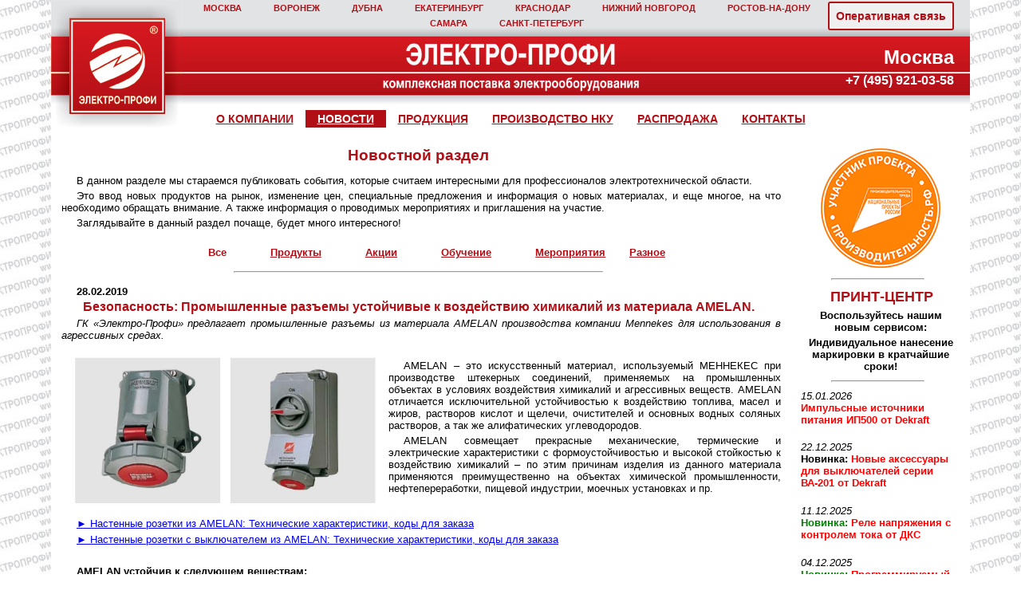

--- FILE ---
content_type: text/html
request_url: https://ep.ru/news/index.php?str=92
body_size: 63527
content:




<!DOCTYPE html PUBLIC "-//W3C//DTD XHTML 1.0 Strict//EN" "http://www.w3.org/TR/xhtml1/DTD/xhtml1-strict.dtd">
<html xmlns="http://www.w3.org/1999/xhtml" lang="ru" xml:lang="ru">
<head>
  <title>Новости компании и поставщиков | «Электро-Профи»</title>
  <meta http-equiv="Content-Type" content="text/html; charset=utf-8" />
  <link rel="stylesheet" type="text/css" href="../styles/style_base.css" media="all" />
  <link rel="stylesheet" type="text/css" href="../styles/style_second.css" media="all" />
  <link rel="stylesheet" type="text/css" href="../styles/style_main_prod.css" media="all" />
  <link rel="stylesheet" type="text/css" href="../styles/style_base_prod.css" media="all" />
  <link rel="stylesheet" type="text/css" href="../styles/style_news.css" media="all" />
  <link rel="stylesheet" type="text/css" href="/styles/style_base_right.css" media="all" />
  <link rel="stylesheet" type="text/css" href="/scripts/fancybox/source/jquery.fancybox.css" media="screen" />
  <script type="text/javascript" src="/scripts/jquery-latest.min.js"></script>
  <script type="text/javascript" src="/scripts/fancybox/source/jquery.fancybox.pack.js"></script>
  <script type="text/javascript">
  $(document).ready(function() {
  	$(".various").fancybox({
  	autoSize	: false,
  	width		: 450,
  	height		: 550
  	});
  });
  setInterval(function() {
  	var attribute = document.getElementById('weid_action').getAttribute('style');
  	if (attribute == '') {
			document.getElementById('weid_action').setAttribute("style", "border: 1px solid #000000; background: url(/images/fon_main_news_b.gif) #ffffff repeat-x bottom center;");
  	} else {
  		document.getElementById('weid_action').setAttribute("style", "");
  	}
  }, 3000);
  </script>
</head>
<body>

<div id="main_header">
  <div id="logo">
  <!--
    <div itemscope itemtype="http://schema.org/Organization">
	<a itemprop="url" href="http://ep.ru/">
    <img itemprop="logo" src="http://ep.ru/images/logo.jpg" alt="Группа Компаний «ЭЛЕКТРО-ПРОФИ»" title="Группа Компаний «ЭЛЕКТРО-ПРОФИ»" />
	</a>
	</div>
	-->
	<a href="https://ep.ru/">
    <img src="https://ep.ru/images/logo.jpg" alt="Группа Компаний «ЭЛЕКТРО-ПРОФИ»" title="Группа Компаний «ЭЛЕКТРО-ПРОФИ»" />
	</a>
  </div>
  <div id="top_center">
    <ul id="gorod">
      <li><a href="/contact/index.php" title="+7 (495) 921-03-58. Подробнее…">МОСКВА</a></li>
	  <li><a href="/contact/index.php" title="+7 (473) 203-02-05. Подробнее…">ВОРОНЕЖ</a></li>
	  <li><a href="/contact/index.php" title="+7 (496) 219-36-40. Подробнее…">ДУБНА</a></li>
	  <li><a href="/contact/index.php" title="+7 (343) 253-06-76. Подробнее…">ЕКАТЕРИНБУРГ</a></li>
      <li><a href="/contact/index.php" title="+7 (861) 212-71-17. Подробнее…">КРАСНОДАР</a></li>
      <li><a href="/contact/index.php" title="+7 (831) 214-97-27. Подробнее…">НИЖНИЙ НОВГОРОД</a></li>
	  <li><a href="/contact/index.php" title="+7 (863) 303-30-46. Подробнее…">РОСТОВ‑НА‑ДОНУ</a></li>
      <li><a href="/contact/index.php" title="+7 (846) 211-06-08. Подробнее…">САМАРА</a></li>
      <li><a href="/contact/index.php" title="+7 (812) 614-12-60. Подробнее…">САНКТ‑ПЕТЕРБУРГ</a></li>
    </ul>
  </div>
  
  <div id="top_right">
	<a class="various fancybox.iframe" href="/ssi/modal_form22.php">Оперативная связь</a>
    <div id="city">Москва</div>
	<div id="tel">+7 (495) 921-03-58</div>
  </div>
</div>
<div id="main_menu"><ul class="menu"><li><a href="/about/index.php" title="Раздел: О компании">О КОМПАНИИ</a></li><li><a class="m_focus" href="/news/index.php" title="Раздел: Новости компании">НОВОСТИ</a></li><li><a href="/product/product.php" title="Раздел: Продукция">ПРОДУКЦИЯ</a></li><li><a href="/nku/nku.php" title="Раздел: Производство Низковольтных Комплектных Устройств">ПРОИЗВОДСТВО НКУ</a></li><li><a href="/sale/index.php" title="Раздел: Распродажа оборудования по выгодным ценам">РАСПРОДАЖА</a></li><li><a href="/contact/index.php" title="Раздел: Контакты">КОНТАКТЫ</a></li></ul></div>

<div id="main_center">
  <h1>Новостной раздел</h1>

  <p>В данном разделе мы стараемся публиковать события, которые считаем интересными для профессионалов электротехнической области.</p>
  <p>Это ввод новых продуктов на рынок, изменение цен, специальные предложения и информация о новых материалах, и еще многое, на что необходимо обращать внимание. А также информация о проводимых мероприятиях и приглашения на участие.</p>
  <p>Заглядывайте в данный раздел почаще, будет много интересного!</p><br />

  <h3>
<span style="color:#B10F15;font-size:1em;font-weight:bold;margin:0 2em">Все</span>
<a style="color:#B10F15;margin:0 2em" href="../news/index.php?tip=41">Продукты</a>
<a style="color:#B10F15;margin:0 2em" href="../news/index.php?tip=42">Акции</a>
<a style="color:#B10F15;margin:0 2em" href="../news/index.php?tip=43">Обучение</a>
<a style="color:#B10F15;margin:0 2em" href="../news/index.php?tip=44">Мероприятия</a>
<a style="color:#B10F15;" href="../news/index.php?tip=45">Разное</a>
  </h3>
  <hr style="width:50%;margin:1em auto" />

<!--
.menu li a, .menu_s li a {
  color: #B10F15;
  padding: 3px 15px;
}
.menu li a:hover, .menu_s li a:hover {
  text-decoration: none;
  background-image: url(../images/fon_gorod_a.gif);
  background-repeat: repeat-x;
  color: #000000;
  border: 1px solid #000000;
  padding: 2px 14px;
}
-->

  
<div id="news">
<p id="new_1419"><strong>28.02.2019</strong></p>
<h2><strong>Безопасность:</strong> Промышленные разъемы устойчивые к воздействию химикалий из материала AMELAN.</h2><p><I>ГК «Электро-Профи» предлагает промышленные разъемы из материала AMELAN производства компании Mennekes для использования в агрессивных средах. </I></p>

<p class="c"><img class="img_left" src="http://ep.ru/news/2015_news/13.02.2019_mennekes_amelan.jpg" 
alt="" title="" width="" height="190"/>

<br>

<p>AMELAN – это искусственный материал, используемый МЕННЕКЕС при производстве штекерных соединений, применяемых на промышленных объектах в условиях воздействия химикалий и агрессивных веществ. AMELAN отличается исключительной устойчивостью к воздействию топлива, масел и жиров, растворов кислот и щелечи, очистителей и основных водных соляных растворов, а так же алифатических углеводородов.</p> 

<p>AMELAN совмещает прекрасные механические, термические и электрические характеристики с формоустойчивостью и высокой стойкостью к воздействию химикалий – по этим причинам изделия из данного материала применяются преимущественно на объектах химической промышленности, нефтепереработки, пищевой индустрии, моечных установках и пр.</p>

<p style="clear:both;"></p>

<p><a class="img_pdf" href="http://ep.ru/product/katalogs/Mennekes/mennekes_2013_01.pdf#page=23" title="Размер файла 3.09 Мб">► Настенные розетки из AMELAN: Технические характеристики, коды для заказа </a> </p>

<p><a class="img_pdf" href="http://ep.ru/product/katalogs/Mennekes/mennekes_2013_01.pdf#page=43" title="Размер файла 3.09 Мб">► Настенные розетки с выключателем из AMELAN: Технические характеристики, коды для заказа </a> </p>

<p style="clear:both;"></p>
<br>
<ul>
<p><strong>AMELAN устойчив к следующем веществам:</strong> </p>
<li>морская вода;</li>
<li>моющие средства;</li>
<li>трихлорэтилен;</li>
<li>толуол;</li>
<li>пищевые жиры;</li>
<li>водяной мыльный раствор;</li>
<li>натриевая щелочь;</li>
<li>моторные масла;</li>
<li>молоко;</li>
<li>раствор едкого калия;</li>
<li>фруктовые соки;</li>
<li>дизельное масло;</li>
<li>бензин;</li>
<li>водный раствор аммиака.</li>
</ul>

<p style="clear:both;"></p>
<br />
<p><I><b> 1. Статус продукции: </b></I></p>
<p><I><b>- Промышленные разъемы из материала AMELAN для агрессивных сред: доступны для заказа в ГК «Электро-Профи». </b></I></p>
<p><I><b> 2. Контактная информация:</b></I></p>
<p><I><b>- Телефон: +7 (495) 921-03-58;  </b></I></p>
<p><I><b>- E-mail: msk@ep.ru;   </b></I></p>
<p><I><b>- On-line консультант: задать вопрос;  </b></I></p>
<p><I><b>- Оперативная связь: в правом верхнем углу страницы</a>  </b></I></p>

<fieldset class="forCat">
	<legend>Электронные каталоги</legend>
    <ul class="pdf_cat">

<li><img class="img_pdf" src="http://ep.ru/images/pdf.jpg" style="margin:0.5em" alt="Обозначение файла в PDF-формате" title="Обозначение файла в PDF-формате" />
<a class="img_pdf" href="http://ep.ru/news/2015_news/AMAXX_RUS_2015.pdf" title="Размер файла 5.87 Мб">Комбинации розеток AMAXX. Российская сборка</a></li>
      
<li><img class="img_pdf" src="http://www.ep.ru/images/pdf.jpg" style="margin:0.5em" alt="Обозначение файла в PDF-формате" title="Обозначение файла в PDF-формате" /><a class="img_pdf" href="http://ep.ru/product/mennekes.php" title="">Полный спектр продукции компании Mennekes</a></li>

	</ul>
  </fieldset><hr style="clear:both;margin:1em 0;" />
<p id="new_1418"><strong>27.02.2019</strong></p>
<h2><strong>Новинка:</strong> Клеммы для печатных плат OMNIMATE® Signal LMF от Weidmuller</h2><p><I>ГК «Электро-Профи» представляет клеммы для печатных плат OMNIMATE® Signal LMF от Weidmuller с инновационной системой соединений PUSH IN, позволяющие просто, быстро и надежно подсоединять провода сечением до 2,5 мм². </I></p>

<p class="c"><img class="img_left" src="http://ep.ru/news/2015_news/13.02.2019_weidmuller_signal_lmf.jpg" 
alt="" title="" width="" height="300"/>
<br />
<br />
<p>Клеммы для печатных плат LMF отвечают современным мировым тенденциям для источников питания промышленных устройств, требующих надежного соединения. Данные клеммы обеспечивают работу при напряжении питания 250 В, высокую электрическую прочность изоляционного материала и широкий диапазон сечений зажимаемого провода.  </p>
<p>Благодаря экономящей время системе PUSH IN, наличию гнезда для подключения тестового щупа и вариантам подсоединения проводов под углом 90° и 180° клеммы OMNIMATE® Signal LMF компании Weidmüller обладают широкими возможностями применения.</p>

<br />
<br />
<br />
<p>Клеммы для печатных плат LMF позволяют подсоединять провода сечением от 0,12 до 2,5 мм² (от AWG 26 до AWG 12). Изоляционный материал Wemid, используемый в OMNIMATE® Signal LMF, подходит для непрерывной работы при температуре 120 °C.</p>

<p>Таким образом, клеммы для печатных плат LMF удовлетворяют самым строгим требованиям к соединениям для промышленных устройств.</p>


<p style="clear:both;"></p>
<br />
<p><I><b>1. Статус продукции:</b></I></p>
<p><I><b>- Клеммы для печатных плат OMNIMATE® Signal LMF: доступны для заказа в ГК «Электро-Профи».</b></I></p>
<p><I><b> 2. Узнать наличие и цены:</b></I></p>
<p><I><b>- Телефон: +7 (495) 921-03-58;  </b></I></p>
<p><I><b>- E-mail: msk@ep.ru;   </b></I></p>
<p><I><b>- On-line консультант: задать вопрос;  </b></I></p>
<p><I><b>- Оперативная связь: в правом верхнем углу страницы </b></I></p>

<br />
<fieldset class="forCat">
	<legend>Электронные каталоги</legend>
    <ul class="pdf_cat">
<li><img class="img_pdf" src="http://www.ep.ru/images/pdf.jpg" style="margin:0.5em" alt="Обозначение файла в PDF-формате" title="Обозначение файла в PDF-формате" /><a class="img_pdf" href="http://ep.ru/product/weidmuller.php" title="">Полный спектр продукции компании Weidmuller</a></li>
    </ul>
 </fieldset>
<hr style="clear:both;margin:1em 0;" />
<p id="new_1417"><strong>26.02.2019</strong></p>
<h2><strong>Распродажа!</strong> <font face="" size="" color="red" title=""> Пластиковые модульные боксы компании EATON (Moeller)</font> </h2><p><I>ГК «Электро-Профи» предлагает по низким ценам пластиковые модульные боксы компании EATON (Moeller). </I></p>

<br />
<p class="c"><img class="img_center" src="http://ep.ru/news/2015_news/13.02.2019_eaton_bcu_sale.jpg" 
alt="" title="" width="" height="350"/>

<div align="center"><font face="arial" size="+0,5" color="red" title=""><strong>1. Боксы наружного исполнения - от 278 руб.</strong>‪</font></div>

<div align="center"><font face="arial" size="+0,5" color="red" title=""><strong>2. Боксы встроенного исполнения - от 345 руб.</strong></font></marquee></div>

<br />
<br />
<div align="center"><i><b><a href="http://ep.ru/sale/index.php?id=26" title="">Посмотреть предложение полностью и отправить заявку в разделе "Распродажа">>></a></b></i></div>

<fieldset class="forCat">
	<legend>Электронные каталоги</legend>
    <ul class="pdf_cat">

<li><img class="img_pdf" src="http://www.ep.ru/images/pdf.jpg" style="margin:0.5em" alt="Обозначение файла в PDF-формате" title="Обозначение файла в PDF-формате" /><a class="img_pdf" href="http://ep.ru/product/eaton.php" title="">Ассортимент продукции компании Eaton</a></li>

    </ul>
  </fieldset><hr style="clear:both;margin:1em 0;" />
<p id="new_1416"><strong>25.02.2019</strong></p>
<h2><strong>Награды:</strong> Зарядные кабели AC получили приз iF Design Award 2019

</h2><p><I>ГК «Электро-Профи» сообщает, что уже второй раз новое поколение зарядных кабелей переменного тока производства Phoenix Contact награждено известной дизайнерской премией: German Design Award 2019 и iF Design Award. </I></p>

<p class="c"><img class="img_left" src="http://ep.ru/news/2015_news/13.02.2019_pxc_award2019.jpg" 
alt="" title="" width="" height="150"/>

<br/ >
<p>Премию получили зарядные кабели для электромобилей и зарядных станций в дисциплине «Изделие», категории «Автомобили/средства передвижения». Премия iF Design Award выдается один раз в году самым старым в мире независимым институтом дизайна iF International Forum Design GmbH в Ганновере. </p>
<p>При разработке нового семейства изделий зарядных кабелей переменного тока совместно с дипломированным дизайнером Штефаном Галоу (Stephan Gahlow) из Гамбурга был сознательно сделан упор на эргономичный и привлекательный дизайн, современные формы в двухцветном эстетичном исполнении, а также прочные и высококачественные материалы. Данные выдающиеся качества помогли зарядному кабелю переменного тока убедить международное жюри, состоящее из 67 экспертов. Количество желающих получить премию было большим: члены жюри выбирали из 6375 номинантов из 52 стран мира достойные изделия для получения печати качества.</p>

<p>Вот уже 66 лет премия iF Design Award является признанным во всем мире фирменным знаком, если речь идет о превосходном оформлении. Знак iF является признанным во всем мире символом превосходной дизайнерской работы. Премия iF Design Award относится к важнейшим дизайнерским премиям мира. Ею отмечают достижения в области дизайна во всех дисциплинах: оформление изделий, упаковки, связи и услуг/UX, архитектура и архитектура интерьера, а также профессиональные концепции. Информация обо всех лауреатах премии размещается в iF World Design Guide и публикуется в приложении iF design, а отмеченная наградой продукция принимает участие в выставке iF design exhibition в Гамбурге.</p>

<p style="clear:both;"></p>
<br />
<p><I><b> 1. Статус продукции: </b></I></p>
<p><I><b>- Зарядные кабели AC Phoenix Contact: доступны для заказа в ГК «Электро-Профи». </b></I></p>
<p><I><b> 2. Контактная информация:  </b></I></p>
<p><I><b>- Телефон: +7 (495) 921-03-58;  </b></I></p>
<p><I><b>- E-mail: msk@ep.ru;   </b></I></p>
<p><I><b>- On-line консультант: задать вопрос;  </b></I></p>
<p><I><b>- Оперативная связь: в правом верхнем углу страницы</a>  </b></I></p>


<fieldset class="forCat">
	<legend>Электронные каталоги</legend>
    <ul class="pdf_cat">
          <li><img class="img_pdf" src="http://www.ep.ru/images/pdf.jpg" style="margin:0.5em" alt="Обозначение файла в PDF-формате" title="Обозначение файла в PDF-формате" /><a class="img_pdf" href="http://ep.ru/product/phoenixcontact.php" title="">Полный спектр продукции Phoenix Contact</a></li>
	      </ul>
  </fieldset>
<hr style="clear:both;margin:1em 0;" />
<p id="new_1398"><strong>24.02.2019</strong></p>
<h2><strong>На складе:</strong> <font face="" size="" color="red" title=""> Охлаждающие устройства DTS 3181</font> </h2><p><I>ГК «Электро-Профи» сообщает о поступлении на склад кондиционеров DTS 3181 с мощностью охлаждения 1140 Вт производства Pfannenberg для использования в суровых условиях эксплуатации.</I></p>

<p><I>Мы предлагаем очень выгодные цены на данные охлаждающие устройства, количество ограничено!</I></p>

<p class="c"><img class="img_left" src="http://ep.ru/news/2015_news/09.02.2019_pfannenberg_DTS_3161_RAL7035_4.jpg" 
alt="" title="" width="" height="300"/>

<br/ >
<p>Охлаждающее устройство DTS 3181 обладает компактной конструкцией и идеально подходит для небольших электротехнических шкафов, а также для охлаждения локальных точек перегрева в больших электротехнических шкафах.</p>

<p><a class="img_pdf" href="http://ep.ru/news/2015_news/Pfannenberg_Product_Sheet_DTS_3161_3181_ru.pdf" title="Размер файла 0.37 Мб">►Технические характеристики, коды для заказа</a></p> 

<br/ >
<p style="clear:both;"></p>
<ul>
<p><strong> Краткие технические характеристики: </strong> </p>
<li>кожух из нержавеющей стали 304;</li>
<li>высокая степень защиты IP 56;</li>
<li>сертифицировано UL и NEMA, уплотнение корпуса со степенью защиты 4R/4;</li>
<li>температура окружающей среды – 40 … + 55 °C для зимнего исполнения;</li>
<li>LAP (зимний пакет): Включает в себя нагреватель 900 Вт и термостат, для размещения внутри шкафа;</li>
<li>подходят для применения на предприятиях пищевой промышленности, а также для уличной установки;</li>
<li>конденсатор с расстоянием между ламелями в 3 мм эффективно защищен от забивания при использовании в сильно загрязненной атмосфере;</li>
<li>встроенная система испарения конденсата с защитой от переполнения.</li>
</ul>

<p style="clear:both;"></p>
<br />
<p><I><b> 1. Статус продукции: </b></I></p>
<p><I><b>- Охлаждающие устройство DTS 3181 1140 Вт, 400 В AC NEMA (4/4X)   (Код для заказа: 13385436178): на складе ГК «Электро-Профи». </b></I></p>
<p><I><b> <font face="" size="" color="red" title="">Важно! Уточните наличие данного товара на складе на момент заказа!‪</font> </b></I></p>
<p><I><b> 2. Контактная информация:  </b></I></p>
<p><I><b>- Телефон: +7 (495) 921-03-58;  </b></I></p>
<p><I><b>- E-mail: msk@ep.ru;   </b></I></p>
<p><I><b>- On-line консультант: задать вопрос;  </b></I></p>
<p><I><b>- Оперативная связь: в правом верхнем углу страницы</a>  </b></I></p>


<fieldset class="forCat">
	<legend>Электронные каталоги</legend>
    <ul class="pdf_cat">
          <li><img class="img_pdf" src="http://www.ep.ru/images/pdf.jpg" style="margin:0.5em" alt="Обозначение файла в PDF-формате" title="Обозначение файла в PDF-формате" /><a class="img_pdf" href="http://ep.ru/product/pfannenberg.php" title="">Полный спектр продукции Pfannenberg</a></li>
	      </ul>
  </fieldset>

<hr style="clear:both;margin:1em 0;" />
<p id="new_1396"><strong>23.02.2019</strong></p>
<h2><strong><font face="" size="" color="red" title=""> Поздравляем с Днём защитника Отечества! </font></strong>


</h2><p class="c"><img class="img_center" style="border:3px solid silver;" src="http://ep.ru/news/2015_news/1.jpg" alt="" title="" "width="" height="450" /><hr style="clear:both;margin:1em 0;" />
<p id="new_1414"><strong>22.02.2019</strong></p>
<h2><strong>Новинка:</strong> Расцепительные клеммы и клеммы с предохранителями с технологией PUSH IN</h2><p><I>ГК «Электро-Профи» представляет новые расцепительные клеммы и клеммы для предохранителей Klippon® Connect с технологией PUSH IN от Weidmuller с пассивной защитой от перегрузки и короткого замыкания в сочетании с расцеплением и распределением питания. </I></p>
   
<p class="c"><img class="img_left" src="http://ep.ru/news/2015_news/13.02.2019_weidmuller_klippon.jpg" 
alt="" title="" width="" height="250"/>

<br>
<p>Клеммы из универсального ассортимента гарантируют создание любых решений и комбинаций на их основе. Их компактные размеры обеспечивают установку даже в условиях ограниченного пространства.</p>

<br>
<p><strong> Держатель предохранителя </strong> </p>
<p>Каждый держатель предохранителя сцеплен с клеммой с помощью пластиковой петли. Это означает, что он не потеряется при разъединении или при замене предохранителя.</p>

<br>
<p><strong>Интегрированное тестовое гнездо </strong> </p>
<p>
Тестовое гнездо упрощает поиск и устранение неисправностей, а также отладку оборудования: любые подключения могут быть выполнены стандартным тестовым щупом 2.0 мм.</p>

<br>
<p><strong> Простой функционал</strong> </p>
<p>С точки зрения конструкции клеммные блоки четко различаются в соответствии с функциональными возможностями, обеспечивается безопасное и эффективное обслуживание.</p>

<br>
<p><strong>Безопасное распределение питания внутри электрического шкафа</strong> </p>
<p>Для эффективного распределения питания Weidmuller предлагает клеммные колодки для разветвления токов, как с предохранителем, так и без него.</p>

<br>
<p style="clear:both;"></p>
<ul>
<p><strong>Преимущества:</strong></p>
<li>Простота в использовании: Потребуется только стандартная отвертка, чтобы изъять держатель предохранителя из клеммы, что делает эксплуатацию по-настоящему простой и удобной.</li>
</ul>

<p style="clear:both;"></p>
<br />
<p><I><b>1. Статус продукции:</b></I></p>
<p><I><b>- Расцепительные клеммы и клеммы с предохранителями Weidmuller: доступны для заказа в ГК «Электро-Профи».</b></I></p>
<p><I><b> 2. Узнать наличие и цены:</b></I></p>
<p><I><b>- Телефон: +7 (495) 921-03-58;  </b></I></p>
<p><I><b>- E-mail: msk@ep.ru;   </b></I></p>
<p><I><b>- On-line консультант: задать вопрос;  </b></I></p>
<p><I><b>- Оперативная связь: в правом верхнем углу страницы </b></I></p>

<br />
<fieldset class="forCat">
	<legend>Электронные каталоги</legend>
    <ul class="pdf_cat">
<li><img class="img_pdf" src="http://www.ep.ru/images/pdf.jpg" style="margin:0.5em" alt="Обозначение файла в PDF-формате" title="Обозначение файла в PDF-формате" /><a class="img_pdf" href="http://ep.ru/product/weidmuller.php" title="">Полный спектр продукции компании Weidmuller</a></li>
    </ul>
 </fieldset><hr style="clear:both;margin:1em 0;" />
<p id="new_1413"><strong>21.02.2019</strong></p>
<h2>Невидимая защита для оконечных устройств</h2><p><I>ГК «Электро-Профи» предлагает устройства для защиты от импульсных перенапряжений BLOCKTRAB от Phoenix Contact для надежной и безопасной защиты оконечных устройств от перенапряжения. </I></p>

<p class="c"><img class="img_left" src="http://ep.ru/news/2015_news/13.02.2019_pxc_BLOCKTRAB.png" 
alt="" title="" width="" height="250"/>

<br/ >
<p>В наличии невидимая защита для конечных устройств для встраиваемых розеток устройств, кабельных каналов или розеток. Изделия данной серии станут подходящим решением для обеспечения невидимой защиты. Не всегда установленное на монтажную рейку в электрошкафу изделие является оптимальным решением. Промежуточные штекеры для введения в розетку часто некрасиво выглядят, занимают слишком много места или могут быть случайно извлечены. </p>
<p>Изделия BLT-T3 и BLT-SKT стационарно устанавливаются вне зоны видимости. Они подходят для однофазных систем 230 В и защищают ваши оконечные устройства в радиусе до 10 м длины проводников. Изделия BLT-T3 предназначены для установки во встроенные розетки устройств, кабельные каналы или под фальшполом, BLT-SKT — внутри обычных розеток.</p>

<p>Независимо от выбора изделий в основе надежного устройства защиты от перенапряжений должна лежать комплексная концепция. Это означает, что в зданиях устройства защиты от перенапряжений также должны быть установлены в главном и вторичных распределительных пунктах.</p>

<p style="clear:both;"></p>
<br />
<p><I><b> 1. Статус продукции: </b></I></p>
<p><I><b>- Устройства для защиты от импульсных перенапряжений BLOCKTRAB: доступны для заказа в ГК «Электро-Профи». </b></I></p>
<p><I><b> 2. Контактная информация:  </b></I></p>
<p><I><b>- Телефон: +7 (495) 921-03-58;  </b></I></p>
<p><I><b>- E-mail: msk@ep.ru;   </b></I></p>
<p><I><b>- On-line консультант: задать вопрос;  </b></I></p>
<p><I><b>- Оперативная связь: в правом верхнем углу страницы</a>  </b></I></p>


<fieldset class="forCat">
	<legend>Электронные каталоги</legend>
    <ul class="pdf_cat">
          <li><img class="img_pdf" src="http://www.ep.ru/images/pdf.jpg" style="margin:0.5em" alt="Обозначение файла в PDF-формате" title="Обозначение файла в PDF-формате" /><a class="img_pdf" href="http://ep.ru/product/phoenixcontact.php" title="">Полный спектр продукции Phoenix Contact</a></li>
	      </ul>
  </fieldset>
<hr style="clear:both;margin:1em 0;" />
<p id="new_1412"><strong>20.02.2019</strong></p>
<h2><strong>Устройства System pro M compact® от АББ:</strong> Щитовые измерительные приборы</h2><p><I>ГК «Электро-Профи» предлагает по выгодным ценам цифровые измерительные приборы VLMD P и AMTD P производства АББ. </I></p>

<p class="c"><img class="img_left" src="http://ep.ru/news/2015_news/13.02.2019_abb_amtd.jpg" alt="" title="" "width="" height="250" />

<br />
<p><strong> Щитовые приборы</strong> </p>
<p>Широкий ассортимент цифровых приборов начинается с амперметров и вольтметров. </p>
<p>Доступен один вольтметр для измерения постоянного и переменного напряжения и два амперметра
на постоянный и переменный ток. Возможность косвенных измерений реализуется благодаря использованию аксессуаров, таких как, трансформаторы тока и шунтов. </p>
<p>Диапазон шкалы программируется пользователем. </p>


<br />
<p><strong> Щитовые приборы с сигнальным реле </strong> </p>
<p>В ассортименте присутствует 3 прибора,один вольтметр и два амперметра,которые могут производить мониторинг параметров,и замыкая контакт реле, сигнализировать о выходе значений за установленные пределы. Предел возможно запрограммировать как по минимальному, так и максимальному
значению. Максимальные или минимальные значения сохраняются в энергонезависимой памяти
прибора.  </p>
<p>По умолчанию используется НО контакт, что означает, контакт будет разомкнут когда питание прибора
отключено, возможно также обеспечить положительную безопасность благодаря использованию программной настройки, позволяющей определить состояние контакта при аварии , замкнут контакт или открыт.</p>
<p>Прибор с сигнальным реле может использоваться для сигнализации как минимального и максимального значения, но не одновременно для двух этих функций. </p>


<p><a class="img_pdf" href="http://ep.ru/product/katalogs/ABB/03_System_pro_M_10.pdf#page=5" title="Размер файла 1.17 Мб">► Технические характеристики, коды для заказа </a> </p>

<p style="clear:both;"></p>
<br />
<p><I><b> 1. Статус продукции: </b></I></p>
<p><I><b>-  Щитовые измерительные приборы АББ: на складе/доступны для заказа в ГК «Электро-Профи». </b></I></p>
<p><I><b> 2. Узнать наличие и цены:</b></I></p>
<p><I><b>- Телефон: +7 (495) 921-03-58;  </b></I></p>
<p><I><b>- E-mail: msk@ep.ru;   </b></I></p>
<p><I><b>- On-line консультант: задать вопрос;  </b></I></p>
<p><I><b>- Оперативная связь: в правом верхнем углу страницы</a>  </b></I></p>

<fieldset class="forCat">
	<legend>Электронные каталоги</legend>
    <ul class="pdf_cat">
<li><img class="img_pdf" src="http://www.ep.ru/images/pdf.jpg" style="margin:0.5em" alt="Обозначение файла в PDF-формате" title="Обозначение файла в PDF-формате" /><a class="img_pdf" href="http://ep.ru/product/abb.php" title="">Полный спектр продукции компании ABB</a></li>
     </ul>
  </fieldset>
<hr style="clear:both;margin:1em 0;" />
<p id="new_1411"><strong>19.02.2019</strong></p>
<h2><strong>На складе:</strong> <font face="" size="" color="red" title=""> Компактные модульные распределительные устройства KV 1512</font> </h2><p><I>ГК «Электро-Профи» предлагает по выгодной цене со склада пластиковые боксы KV 1512 (12 модулей, IP54, 63 А) производства Hensel.</I></p>


<p class="c"><img class="img_left" src="http://ep.ru/news/2015_news/13.02.2019_hensel_KV_1512.jpg" 
alt="" title="" width="" height="320"/>

<br/ >
<p>Боксы KV 1512 на 12 модулей и токи до 63 А (арт. 6100224) являются оптимальным решением для удобного и экономичного распределения электроэнергии на промышленных и производственных объектах. Данные боксы обладают высочайшей надежностью благодаря исключительному качеству материалов и пригодны для обслуживания неспециалистами. </p>
<p>Боксы KV 1512 предназначаются для установки внутри промышленных и коммерческих зданий, а также в защищенных местах на открытом воздухе.  </p>

<p><a class="img_pdf" href="http://ep.ru/product/katalogs/Hensel/hensel_10_02.pdf#page=13" title="Размер файла 0 Мб">►Технические характеристики, коды для заказа </a></p>

<br/ >
<ul>
<p><strong>Преимущества боксов KV 1512:</strong> </p>
<li>За счет поворота DIN-рейки на 180° монтажная глубина может быть увеличена без дополнительных аксессуаров;</li>
<li>Визуально привлекательное решение благодаря защитному экрану кабельного ввода;</li>
<li>Кабельный ввод через эластичные уплотнительные мембраны;</li>
<li>Пружинная клеммная технология FIXCONNECT® для PE и N;</li>
<li>N-шины со специальными перемычками, удаление которых приводит к
разделению шины на несколько изолированных друг от друга шин (до 4-х),
что позволяет использовать несколько УЗО без дополнительных затрат;</li>
<li>Горючесть: Тест нитью накала согласно IEC 60695-2-11: 750 °C,
самозатухающие, не поддерживающие горение;</li>
<li>Материал: полистирол (РS);</li>
<li>Лёгкая перенавеска двери;</li>
<li>Возможность сборки в ряды.</li>
</ul>


<br/ >
<p style="clear:both;"></p>
<p><I><b> 1. Статус продукции: </b></I></p>
<p><I><b>- Боксы KV 1512 (арт. 6100224):  на складе ГК «Электро-Профи». </b></I></p>
<p><I><b> 2. Контактная информация:  </b></I></p>
<p><I><b>- Телефон: +7 (495) 921-03-58;  </b></I></p>
<p><I><b>- E-mail: msk@ep.ru;   </b></I></p>
<p><I><b>- On-line консультант: задать вопрос;  </b></I></p>
<p><I><b>- Оперативная связь: в правом верхнем углу страницы</a>  </b></I></p>


<fieldset class="forCat">
	<legend>Электронные каталоги</legend>
    <ul class="pdf_cat">
          <li><img class="img_pdf" src="http://www.ep.ru/images/pdf.jpg" style="margin:0.5em" alt="Обозначение файла в PDF-формате" title="Обозначение файла в PDF-формате" /><a class="img_pdf" href="http://ep.ru/product/hensel.php" title="">Полный спектр продукции Hensel</a></li>
	      </ul>
  </fieldset>

<hr style="clear:both;margin:1em 0;" />
</div>
<p style="text-align:center"> Страницы: <a href="/news/index.php?str=0">&nbsp;1&nbsp;</a> <a href="/news/index.php?str=1">&nbsp;2&nbsp;</a> <a href="/news/index.php?str=2">&nbsp;3&nbsp;</a> <a href="/news/index.php?str=3">&nbsp;4&nbsp;</a> <a href="/news/index.php?str=4">&nbsp;5&nbsp;</a> <a href="/news/index.php?str=5">&nbsp;6&nbsp;</a> <a href="/news/index.php?str=6">&nbsp;7&nbsp;</a> <a href="/news/index.php?str=7">&nbsp;8&nbsp;</a> <a href="/news/index.php?str=8">&nbsp;9&nbsp;</a> <a href="/news/index.php?str=9">&nbsp;10&nbsp;</a> <a href="/news/index.php?str=10">&nbsp;11&nbsp;</a> <a href="/news/index.php?str=11">&nbsp;12&nbsp;</a> <a href="/news/index.php?str=12">&nbsp;13&nbsp;</a> <a href="/news/index.php?str=13">&nbsp;14&nbsp;</a> <a href="/news/index.php?str=14">&nbsp;15&nbsp;</a> <a href="/news/index.php?str=15">&nbsp;16&nbsp;</a> <a href="/news/index.php?str=16">&nbsp;17&nbsp;</a> <a href="/news/index.php?str=17">&nbsp;18&nbsp;</a> <a href="/news/index.php?str=18">&nbsp;19&nbsp;</a> <a href="/news/index.php?str=19">&nbsp;20&nbsp;</a> <a href="/news/index.php?str=20">&nbsp;21&nbsp;</a> <a href="/news/index.php?str=21">&nbsp;22&nbsp;</a> <a href="/news/index.php?str=22">&nbsp;23&nbsp;</a> <a href="/news/index.php?str=23">&nbsp;24&nbsp;</a> <a href="/news/index.php?str=24">&nbsp;25&nbsp;</a> <a href="/news/index.php?str=25">&nbsp;26&nbsp;</a> <a href="/news/index.php?str=26">&nbsp;27&nbsp;</a> <a href="/news/index.php?str=27">&nbsp;28&nbsp;</a> <a href="/news/index.php?str=28">&nbsp;29&nbsp;</a> <a href="/news/index.php?str=29">&nbsp;30&nbsp;</a> <a href="/news/index.php?str=30">&nbsp;31&nbsp;</a> <a href="/news/index.php?str=31">&nbsp;32&nbsp;</a> <a href="/news/index.php?str=32">&nbsp;33&nbsp;</a> <a href="/news/index.php?str=33">&nbsp;34&nbsp;</a> <a href="/news/index.php?str=34">&nbsp;35&nbsp;</a> <a href="/news/index.php?str=35">&nbsp;36&nbsp;</a> <a href="/news/index.php?str=36">&nbsp;37&nbsp;</a> <a href="/news/index.php?str=37">&nbsp;38&nbsp;</a> <a href="/news/index.php?str=38">&nbsp;39&nbsp;</a> <a href="/news/index.php?str=39">&nbsp;40&nbsp;</a> <a href="/news/index.php?str=40">&nbsp;41&nbsp;</a> <a href="/news/index.php?str=41">&nbsp;42&nbsp;</a> <a href="/news/index.php?str=42">&nbsp;43&nbsp;</a> <a href="/news/index.php?str=43">&nbsp;44&nbsp;</a> <a href="/news/index.php?str=44">&nbsp;45&nbsp;</a> <a href="/news/index.php?str=45">&nbsp;46&nbsp;</a> <a href="/news/index.php?str=46">&nbsp;47&nbsp;</a> <a href="/news/index.php?str=47">&nbsp;48&nbsp;</a> <a href="/news/index.php?str=48">&nbsp;49&nbsp;</a> <a href="/news/index.php?str=49">&nbsp;50&nbsp;</a> <a href="/news/index.php?str=50">&nbsp;51&nbsp;</a> <a href="/news/index.php?str=51">&nbsp;52&nbsp;</a> <a href="/news/index.php?str=52">&nbsp;53&nbsp;</a> <a href="/news/index.php?str=53">&nbsp;54&nbsp;</a> <a href="/news/index.php?str=54">&nbsp;55&nbsp;</a> <a href="/news/index.php?str=55">&nbsp;56&nbsp;</a> <a href="/news/index.php?str=56">&nbsp;57&nbsp;</a> <a href="/news/index.php?str=57">&nbsp;58&nbsp;</a> <a href="/news/index.php?str=58">&nbsp;59&nbsp;</a> <a href="/news/index.php?str=59">&nbsp;60&nbsp;</a> <a href="/news/index.php?str=60">&nbsp;61&nbsp;</a> <a href="/news/index.php?str=61">&nbsp;62&nbsp;</a> <a href="/news/index.php?str=62">&nbsp;63&nbsp;</a> <a href="/news/index.php?str=63">&nbsp;64&nbsp;</a> <a href="/news/index.php?str=64">&nbsp;65&nbsp;</a> <a href="/news/index.php?str=65">&nbsp;66&nbsp;</a> <a href="/news/index.php?str=66">&nbsp;67&nbsp;</a> <a href="/news/index.php?str=67">&nbsp;68&nbsp;</a> <a href="/news/index.php?str=68">&nbsp;69&nbsp;</a> <a href="/news/index.php?str=69">&nbsp;70&nbsp;</a> <a href="/news/index.php?str=70">&nbsp;71&nbsp;</a> <a href="/news/index.php?str=71">&nbsp;72&nbsp;</a> <a href="/news/index.php?str=72">&nbsp;73&nbsp;</a> <a href="/news/index.php?str=73">&nbsp;74&nbsp;</a> <a href="/news/index.php?str=74">&nbsp;75&nbsp;</a> <a href="/news/index.php?str=75">&nbsp;76&nbsp;</a> <a href="/news/index.php?str=76">&nbsp;77&nbsp;</a> <a href="/news/index.php?str=77">&nbsp;78&nbsp;</a> <a href="/news/index.php?str=78">&nbsp;79&nbsp;</a> <a href="/news/index.php?str=79">&nbsp;80&nbsp;</a> <a href="/news/index.php?str=80">&nbsp;81&nbsp;</a> <a href="/news/index.php?str=81">&nbsp;82&nbsp;</a> <a href="/news/index.php?str=82">&nbsp;83&nbsp;</a> <a href="/news/index.php?str=83">&nbsp;84&nbsp;</a> <a href="/news/index.php?str=84">&nbsp;85&nbsp;</a> <a href="/news/index.php?str=85">&nbsp;86&nbsp;</a> <a href="/news/index.php?str=86">&nbsp;87&nbsp;</a> <a href="/news/index.php?str=87">&nbsp;88&nbsp;</a> <a href="/news/index.php?str=88">&nbsp;89&nbsp;</a> <a href="/news/index.php?str=89">&nbsp;90&nbsp;</a> <a href="/news/index.php?str=90">&nbsp;91&nbsp;</a> <a href="/news/index.php?str=91">&nbsp;92&nbsp;</a> <a href="/news/index.php?str=92">&nbsp;93&nbsp;</a> <a href="/news/index.php?str=93">&nbsp;94&nbsp;</a> <a href="/news/index.php?str=94">&nbsp;95&nbsp;</a> <a href="/news/index.php?str=95">&nbsp;96&nbsp;</a> <a href="/news/index.php?str=96">&nbsp;97&nbsp;</a> <a href="/news/index.php?str=97">&nbsp;98&nbsp;</a> <a href="/news/index.php?str=98">&nbsp;99&nbsp;</a> <a href="/news/index.php?str=99">&nbsp;100&nbsp;</a> <a href="/news/index.php?str=100">&nbsp;101&nbsp;</a> <a href="/news/index.php?str=101">&nbsp;102&nbsp;</a> <a href="/news/index.php?str=102">&nbsp;103&nbsp;</a> <a href="/news/index.php?str=103">&nbsp;104&nbsp;</a> <a href="/news/index.php?str=104">&nbsp;105&nbsp;</a> <a href="/news/index.php?str=105">&nbsp;106&nbsp;</a> <a href="/news/index.php?str=106">&nbsp;107&nbsp;</a> <a href="/news/index.php?str=107">&nbsp;108&nbsp;</a> <a href="/news/index.php?str=108">&nbsp;109&nbsp;</a> <a href="/news/index.php?str=109">&nbsp;110&nbsp;</a> <a href="/news/index.php?str=110">&nbsp;111&nbsp;</a> <a href="/news/index.php?str=111">&nbsp;112&nbsp;</a> <a href="/news/index.php?str=112">&nbsp;113&nbsp;</a> <a href="/news/index.php?str=113">&nbsp;114&nbsp;</a> <a href="/news/index.php?str=114">&nbsp;115&nbsp;</a> <a href="/news/index.php?str=115">&nbsp;116&nbsp;</a> <a href="/news/index.php?str=116">&nbsp;117&nbsp;</a> <a href="/news/index.php?str=117">&nbsp;118&nbsp;</a> <a href="/news/index.php?str=118">&nbsp;119&nbsp;</a> <a href="/news/index.php?str=119">&nbsp;120&nbsp;</a> <a href="/news/index.php?str=120">&nbsp;121&nbsp;</a> <a href="/news/index.php?str=121">&nbsp;122&nbsp;</a> <a href="/news/index.php?str=122">&nbsp;123&nbsp;</a> <a href="/news/index.php?str=123">&nbsp;124&nbsp;</a> <a href="/news/index.php?str=124">&nbsp;125&nbsp;</a> <a href="/news/index.php?str=125">&nbsp;126&nbsp;</a> <a href="/news/index.php?str=126">&nbsp;127&nbsp;</a> <a href="/news/index.php?str=127">&nbsp;128&nbsp;</a> <a href="/news/index.php?str=128">&nbsp;129&nbsp;</a> <a href="/news/index.php?str=129">&nbsp;130&nbsp;</a> <a href="/news/index.php?str=130">&nbsp;131&nbsp;</a> <a href="/news/index.php?str=131">&nbsp;132&nbsp;</a> <a href="/news/index.php?str=132">&nbsp;133&nbsp;</a> <a href="/news/index.php?str=133">&nbsp;134&nbsp;</a> <a href="/news/index.php?str=134">&nbsp;135&nbsp;</a> <a href="/news/index.php?str=135">&nbsp;136&nbsp;</a> <a href="/news/index.php?str=136">&nbsp;137&nbsp;</a> <a href="/news/index.php?str=137">&nbsp;138&nbsp;</a> <a href="/news/index.php?str=138">&nbsp;139&nbsp;</a> <a href="/news/index.php?str=139">&nbsp;140&nbsp;</a> <a href="/news/index.php?str=140">&nbsp;141&nbsp;</a> <a href="/news/index.php?str=141">&nbsp;142&nbsp;</a> <a href="/news/index.php?str=142">&nbsp;143&nbsp;</a> <a href="/news/index.php?str=143">&nbsp;144&nbsp;</a> <a href="/news/index.php?str=144">&nbsp;145&nbsp;</a> <a href="/news/index.php?str=145">&nbsp;146&nbsp;</a> <a href="/news/index.php?str=146">&nbsp;147&nbsp;</a> <a href="/news/index.php?str=147">&nbsp;148&nbsp;</a> <a href="/news/index.php?str=148">&nbsp;149&nbsp;</a> <a href="/news/index.php?str=149">&nbsp;150&nbsp;</a> <a href="/news/index.php?str=150">&nbsp;151&nbsp;</a> <a href="/news/index.php?str=151">&nbsp;152&nbsp;</a> <a href="/news/index.php?str=152">&nbsp;153&nbsp;</a> <a href="/news/index.php?str=153">&nbsp;154&nbsp;</a> <a href="/news/index.php?str=154">&nbsp;155&nbsp;</a> <a href="/news/index.php?str=155">&nbsp;156&nbsp;</a> <a href="/news/index.php?str=156">&nbsp;157&nbsp;</a> <a href="/news/index.php?str=157">&nbsp;158&nbsp;</a> <a href="/news/index.php?str=158">&nbsp;159&nbsp;</a> <a href="/news/index.php?str=159">&nbsp;160&nbsp;</a> <a href="/news/index.php?str=160">&nbsp;161&nbsp;</a> <a href="/news/index.php?str=161">&nbsp;162&nbsp;</a> <a href="/news/index.php?str=162">&nbsp;163&nbsp;</a> <a href="/news/index.php?str=163">&nbsp;164&nbsp;</a> <a href="/news/index.php?str=164">&nbsp;165&nbsp;</a> <a href="/news/index.php?str=165">&nbsp;166&nbsp;</a> <a href="/news/index.php?str=166">&nbsp;167&nbsp;</a> <a href="/news/index.php?str=167">&nbsp;168&nbsp;</a> <a href="/news/index.php?str=168">&nbsp;169&nbsp;</a> <a href="/news/index.php?str=169">&nbsp;170&nbsp;</a> <a href="/news/index.php?str=170">&nbsp;171&nbsp;</a> <a href="/news/index.php?str=171">&nbsp;172&nbsp;</a> <a href="/news/index.php?str=172">&nbsp;173&nbsp;</a> <a href="/news/index.php?str=173">&nbsp;174&nbsp;</a> <a href="/news/index.php?str=174">&nbsp;175&nbsp;</a> <a href="/news/index.php?str=175">&nbsp;176&nbsp;</a> <a href="/news/index.php?str=176">&nbsp;177&nbsp;</a> <a href="/news/index.php?str=177">&nbsp;178&nbsp;</a> <a href="/news/index.php?str=178">&nbsp;179&nbsp;</a> <a href="/news/index.php?str=179">&nbsp;180&nbsp;</a> <a href="/news/index.php?str=180">&nbsp;181&nbsp;</a> <a href="/news/index.php?str=181">&nbsp;182&nbsp;</a> <a href="/news/index.php?str=182">&nbsp;183&nbsp;</a> <a href="/news/index.php?str=183">&nbsp;184&nbsp;</a> <a href="/news/index.php?str=184">&nbsp;185&nbsp;</a> <a href="/news/index.php?str=185">&nbsp;186&nbsp;</a> <a href="/news/index.php?str=186">&nbsp;187&nbsp;</a> <a href="/news/index.php?str=187">&nbsp;188&nbsp;</a> <a href="/news/index.php?str=188">&nbsp;189&nbsp;</a> <a href="/news/index.php?str=189">&nbsp;190&nbsp;</a> <a href="/news/index.php?str=190">&nbsp;191&nbsp;</a> <a href="/news/index.php?str=191">&nbsp;192&nbsp;</a> <a href="/news/index.php?str=192">&nbsp;193&nbsp;</a> <a href="/news/index.php?str=193">&nbsp;194&nbsp;</a> <a href="/news/index.php?str=194">&nbsp;195&nbsp;</a> <a href="/news/index.php?str=195">&nbsp;196&nbsp;</a> <a href="/news/index.php?str=196">&nbsp;197&nbsp;</a> <a href="/news/index.php?str=197">&nbsp;198&nbsp;</a> <a href="/news/index.php?str=198">&nbsp;199&nbsp;</a> <a href="/news/index.php?str=199">&nbsp;200&nbsp;</a> <a href="/news/index.php?str=200">&nbsp;201&nbsp;</a> <a href="/news/index.php?str=201">&nbsp;202&nbsp;</a> <a href="/news/index.php?str=202">&nbsp;203&nbsp;</a> <a href="/news/index.php?str=203">&nbsp;204&nbsp;</a> <a href="/news/index.php?str=204">&nbsp;205&nbsp;</a> <a href="/news/index.php?str=205">&nbsp;206&nbsp;</a> <a href="/news/index.php?str=206">&nbsp;207&nbsp;</a> <a href="/news/index.php?str=207">&nbsp;208&nbsp;</a> <a href="/news/index.php?str=208">&nbsp;209&nbsp;</a> <a href="/news/index.php?str=209">&nbsp;210&nbsp;</a> <a href="/news/index.php?str=210">&nbsp;211&nbsp;</a> <a href="/news/index.php?str=211">&nbsp;212&nbsp;</a> <a href="/news/index.php?str=212">&nbsp;213&nbsp;</a> <a href="/news/index.php?str=213">&nbsp;214&nbsp;</a> </p>

  
</div>

<div id="main_right">





<div class="tmp_block">
  <a href="https://производительность.рф/" title="Участник проекта Производительность.РФ">
	<p style="text-align: center;"><img src="https://ep.ru/news/fck.png" width="150" height="150" alt="Перейти на сайт Производительность.РФ"></p>
  </a>
</div>

<p style="clear:both;"></p>
<hr style="width:50%;margin:0 auto" />

<div class="tmp_block">
  <a href="/print/index.php" title="Подробнее о новом сервисе: печать маркировки...">
    <p style="text-align: center; text-indent: 0; color: #B10F15; font-size: 1.1em; font-weight: bold">ПРИНТ-ЦЕНТР</p>
	<p style="text-align: center; text-indent: 0; color: #000; font-weight: bold">Воспользуйтесь нашим новым сервисом:</p>
	<p style="text-align: center; text-indent: 0; color: #000; font-weight: bold">Индивидуальное нанесение маркировки в кратчайшие сроки!</p>
  </a>
</div>


<p style="clear:both;"></p>
<hr style="width:50%;margin:0 auto" />
<!--
<div class="tmp_block">
  <a id="weid_action" href="/product/sale/" title="Подробнее про акцию">
	<p style="text-align: center; text-indent: 0; color: #B10F15; font-size: 1.1em; font-weight: bold">ЛУЧШАЯ ЦЕНА</p>
	<p style="text-align: center; text-indent: 0; color: #000; font-size: 1.1em; font-weight: bold">инструмент</p>
	<p style="text-align: center; text-indent: 0; color: #eb8c00; font-size: 1.1em; font-weight: bold">Weidmuller</p>
  </a>
</div>

<p style="clear:both;"></p>
<hr style="width:50%;margin:0 auto" />
-->
<div class="tmp_block">  <a href="/news/index.php?id=2480" title="Прочитать новость">  <p style="text-align: left; text-indent: 0; color: #000;"><i>15.01.2026</i><br /><strong><font face="" size="" color="" title=""></font></strong<strong> <font face="" size="" color="red" title="">  Импульсные источники питания ИП500 от Dekraft </font></strong></p>  </a></div><div class="tmp_block">  <a href="/news/index.php?id=2477" title="Прочитать новость">  <p style="text-align: left; text-indent: 0; color: #000;"><i>22.12.2025</i><br /><strong><font face="" size="" color="" title="">Новинка: </font></strong<strong> <font face="" size="" color="red" title="">  Новые аксессуары для выключателей серии ВА-201 от Dekraft </font></strong></p>  </a></div><div class="tmp_block">  <a href="/news/index.php?id=2476" title="Прочитать новость">  <p style="text-align: left; text-indent: 0; color: #000;"><i>11.12.2025</i><br /><strong><font face="" size="" color="green" title="">Новинка:</font></strong><strong><font face="" size="" color="red" title="">  Реле напряжения с контролем тока от ДКС</font></strong></p>  </a></div><div class="tmp_block">  <a href="/news/index.php?id=2475" title="Прочитать новость">  <p style="text-align: left; text-indent: 0; color: #000;"><i>04.12.2025</i><br /><strong><font face="" size="" color="green" title="">Новинка:</font></strong><strong><font face="" size="" color="red" title="">  Программируемый логический контроллер Mitra logic C2000 с поддержкой CODESYS от ДКС</font></strong></p>  </a></div><div class="tmp_block">  <a href="/news/index.php?id=2474" title="Прочитать новость">  <p style="text-align: left; text-indent: 0; color: #000;"><i>01.12.2025</i><br /><strong><font face="" size="" color="green" title="">Новинка:</font></strong><strong><font face="" size="" color="red" title="">  Светосигнальная арматура Mitra от ДКС</font></strong></p>  </a></div><div class="tmp_block">  <a href="/news/index.php?id=2473" title="Прочитать новость">  <p style="text-align: left; text-indent: 0; color: #000;"><i>04.09.2025</i><br /><strong><font face="" size="" color="" title="">Новости ПРОВЕНТО:</font></strong><strong><font face="" size="" color="red" title=""> Новая замочная система шкафов MPD </font></strong> </p>  </a></div><div class="tmp_block">  <a href="/news/index.php?id=2472" title="Прочитать новость">  <p style="text-align: left; text-indent: 0; color: #000;"><i>02.09.2025</i><br /><strong><font face="" size="" color="" title="">Новинка: </font></strong<strong> <font face="" size="" color="red" title="">  Новая пластронная система для шкафов Dekraft </font></strong></p>  </a></div><div class="tmp_block">  <a href="/news/index.php?id=2471" title="Прочитать новость">  <p style="text-align: left; text-indent: 0; color: #000;"><i>29.08.2025</i><br /><strong><font face="" size="" color="purple" title="">Внимание! </font></strong<strong> <font face="" size="" color="red" title="">  Контакторы SystemePact MC1E компании Systeme Electric по специальной цене </font></strong></p>  </a></div><div class="tmp_block">  <a href="/news/index.php?id=2470" title="Прочитать новость">  <p style="text-align: left; text-indent: 0; color: #000;"><i>28.08.2025</i><br /><strong><font face="" size="" color="purple" title="">Внимание! </font></strong<strong> <font face="" size="" color="red" title="">  Выключатели в литом корпусе SYSTEMEPACT CCB компании Systeme Electric по специальной цене </font></strong></p>  </a></div><div class="tmp_block">  <a href="/news/index.php?id=2469" title="Прочитать новость">  <p style="text-align: left; text-indent: 0; color: #000;"><i>25.08.2025</i><br /><strong><font face="" size="" color="purple" title="">Внимание! </font></strong<strong> <font face="" size="" color="red" title=""> Частотно регулируемый привод серии SystemeVar компании Systeme Electric по специальной цене </font></strong></p>  </a></div></div>

<div id="main_bottom">
  <div id="line_bottom">
    <a class="wwwepru" href="http://www.ep.ru">http://www.ep.ru</a>
  </div>
  <h6>«ЭЛЕКТРО-ПРОФИ» © Copyright</h6>
  <p>
    <a href="https://validator.w3.org/check?uri=referer"><img style="border:0;width:88px;height:31px" src="https://www.w3.org/Icons/valid-xhtml10-blue" alt="Valid XHTML 1.0 Strict" height="31" width="88" /></a>
    <a href="https://jigsaw.w3.org/css-validator/check/referer"><img style="border:0;width:88px;height:31px" src="https://jigsaw.w3.org/css-validator/images/vcss-blue" alt="Правильный CSS!" /></a>
  </p>
  <!--
  	<script>
		(function(i,s,o,g,r,a,m){i['GoogleAnalyticsObject']=r;i[r]=i[r]||function(){(i[r].q=i[r].q||[]).push(arguments)},i[r].l=1*new Date();a=s.createElement(o),m=s.getElementsByTagName(o)[0];a.async=1;a.src=g;m.parentNode.insertBefore(a,m)})(window,document,'script','//www.google-analytics.com/analytics.js','ga');
		ga('create', 'UA-47338802-1', 'ep.ru');
		ga('send', 'pageview');
	</script> -->
	<script>
		(function(i,s,o,g,r,a,m){i['GoogleAnalyticsObject']=r;i[r]=i[r]||function(){(i[r].q=i[r].q||[]).push(arguments)},i[r].l=1*new Date();a=s.createElement(o),m=s.getElementsByTagName(o)[0];a.async=1;a.src=g;m.parentNode.insertBefore(a,m)})(window,document,'script','//www.google-analytics.com/analytics.js','ga');
		ga('create', 'UA-64175393-1', 'auto');
		ga('send', 'pageview');
	</script>

  	
<!-- LiveTex {literal} -->
<script type='text/javascript'>
    var liveTex = true,
    liveTexID = 61772,
    liveTex_object = true;
    /* ********************************** */
    var LiveTex = {
    	onLiveTexReady: function() {
    		LiveTex.setWelcomeGroups(['91818']);
    	}
    };
    /* ********************************** */
    (function() {
    var lt = document.createElement('script');
    lt.type ='text/javascript';
    lt.async = true;
    lt.src = '//cs15.livetex.ru/js/client.js';
    var sc = document.getElementsByTagName('script')[0];
    if ( sc ) sc.parentNode.insertBefore(lt, sc);
    else document.documentElement.firstChild.appendChild(lt);
    })();
</script>
<!-- LiveTex {/literal} -->
	
	<!-- Yandex.Metrika counter --><script type="text/javascript">(function (d, w, c) { (w[c] = w[c] || []).push(function() { try { w.yaCounter23709892 = new Ya.Metrika({id:23709892, webvisor:true, clickmap:true, trackLinks:true, accurateTrackBounce:true, trackHash:true}); } catch(e) { } }); var n = d.getElementsByTagName("script")[0], s = d.createElement("script"), f = function () { n.parentNode.insertBefore(s, n); }; s.type = "text/javascript"; s.async = true; s.src = (d.location.protocol == "https:" ? "https:" : "http:") + "//mc.yandex.ru/metrika/watch.js"; if (w.opera == "[object Opera]") { d.addEventListener("DOMContentLoaded", f, false); } else { f(); } })(document, window, "yandex_metrika_callbacks");</script><noscript><div><img src="//mc.yandex.ru/watch/23709892" style="position:absolute; left:-9999px;" alt="" /></div></noscript><!-- /Yandex.Metrika counter -->
</div></body>
</html>

--- FILE ---
content_type: text/css
request_url: https://ep.ru/styles/style_second.css
body_size: 620
content:
#main_center {
  width: 80%;
  float: left;
  /*background-color: #F4FFFF;*/
}
#main_right {
  width: 20%;
  float: right;
  /*background-color: #5FFFFF;*/
}

.pdf_cat, .pdf_cat ul {
  /*border: 1px solid #B10F15;*/
  padding: 0 3em;
  list-style: none;
}
.img_pdf {
  vertical-align: middle;
  border: none;
}
.pdf_cat  a {
  font-size: 0.8em;
  text-indent: 1.5em;
  color: #000000;
  text-align: justify;
  margin: 0.3em 0.5em 0.3em 1em;
}
.pdf_cat  p {
  font-size: 0.9em;
  text-indent: 1.5em;
  color: #000000;
  text-align: justify;
  margin: 0.3em 0.5em 0.3em 1em;
}

td {
  font-size: 0.8em;
  color: #000000;
}

--- FILE ---
content_type: text/css
request_url: https://ep.ru/styles/style_news.css
body_size: 2331
content:

#news p {
  font-family: Arial, Helvetica, Verdana, sans-serif;
  font-size: 0.8em;
  text-indent: 1.5em;
  color: #000000;
  text-align: justify;
  margin: 0.3em 0.5em 0.3em 1em;
}

#news span {
  font-family: Arial, Helvetica, Verdana, sans-serif;
  display: inline-block;
  font-size: 0.8em;
  text-indent: 1.5em;
  color: #000000;
  text-align: justify;
  margin: 0.3em 0.5em 0.3em 1em;
}


#news table {
  border-collapse: collapse;
  margin: 0 auto;
}
#news td, tr, th {
  border: 1px solid #000;
  padding: 0.2em 0.5em;
  font-size: 0.9em;
}
#news th {
  background-color: #ccc;
}
#news tr:hover {
  background-color: #ccccff;
  /*color: #000000;
  border: 1px solid #000000;
  padding: 2px 9px;*/
}
#news caption {
  text-align: left;
  font-weight: bold;
  font-size: 0.8em;
  color: #000000;
  margin: 0.3em 0.5em 0.3em 1em;
}
#news .c {
  text-align: center;
}
#news .l {
  text-align: left;
}
#news .r {
  text-align: right;
}

#news .img_left {
  margin: 1em;
  float: left;
}
#news .img_center {
  margin: 1em;
}
#news .img_right {
  margin: 1em;
  float: right;
}


#news ul, ol {
  list-style: disc inside;
  width: 90%;
}
#news li  {
  font-size: 0.8em;
  color: #000000;
  text-align: justify;
  margin: 0.3em 0.5em 0.3em 1em;  
}
#news li li  {
  font-size: 1em;
  color: #000000;
  text-align: justify;
  margin: 0.3em 0.5em 0.3em 1em;
}
#news li ul, li ol {
  text-indent: 2em;
}


#all_news {
  width: 90%;
  margin-left: 3em;
}
#all_news li {
  list-style: none;
  font-family: Arial, Helvetica, Verdana, sans-serif;
  font-size: 0.8em;
  color: #000000;
  text-align: justify;
  margin: 2em 0.5em 2em 1em;
}
#all_news li a {
  font-family: Arial, Helvetica, Verdana, sans-serif;
  font-size: 1.2em;
  /*text-decoration: none;*/
  color: #000000;
  margin: 0.3em 0.5em 0.3em 3em;
}




#news .pdf_cat, .pdf_cat ul {
  /*border: 1px solid #B10F15;*/
  padding: 0 3em;
  list-style: none;
}
#news .img_pdf {
  vertical-align: middle;
  border: none;
}
#news .pdf_cat  a {
  font-size: 1em;
  text-indent: 1.5em;
  color: #000000;
  text-align: justify;
  margin: 0.3em 0.5em 0.3em 1em;
}
#news .forCat {
  margin: 1em;
  padding: 0;
  clear: both;
}
#news .forCat  legend {
  font-family: Arial, Helvetica, Verdana, sans-serif;
  font-size: 1em;
  color: #B10F15;
  font-weight: bold;
  margin-left: 1em;
}

--- FILE ---
content_type: text/plain
request_url: https://www.google-analytics.com/j/collect?v=1&_v=j102&a=1101662906&t=pageview&_s=1&dl=https%3A%2F%2Fep.ru%2Fnews%2Findex.php%3Fstr%3D92&ul=en-us%40posix&dt=%D0%9D%D0%BE%D0%B2%D0%BE%D1%81%D1%82%D0%B8%20%D0%BA%D0%BE%D0%BC%D0%BF%D0%B0%D0%BD%D0%B8%D0%B8%20%D0%B8%20%D0%BF%D0%BE%D1%81%D1%82%D0%B0%D0%B2%D1%89%D0%B8%D0%BA%D0%BE%D0%B2%20%7C%20%C2%AB%D0%AD%D0%BB%D0%B5%D0%BA%D1%82%D1%80%D0%BE-%D0%9F%D1%80%D0%BE%D1%84%D0%B8%C2%BB&sr=1280x720&vp=1280x720&_u=IEBAAEABAAAAACAAI~&jid=880427660&gjid=1049845654&cid=657225451.1768956832&tid=UA-64175393-1&_gid=1003211000.1768956832&_r=1&_slc=1&z=2084533595
body_size: -447
content:
2,cG-W74R40L7JC